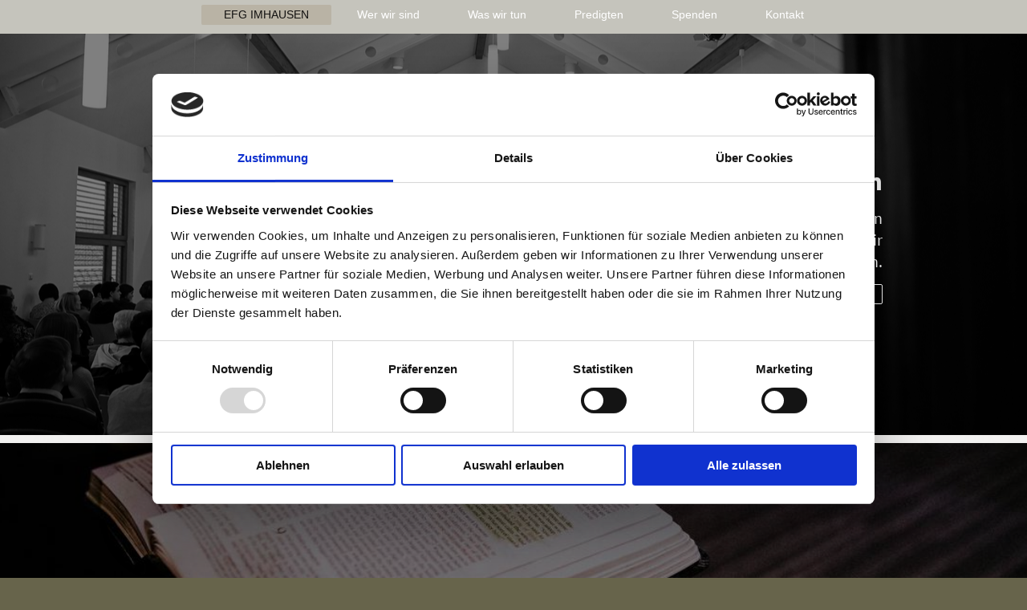

--- FILE ---
content_type: text/html; charset=UTF-8
request_url: https://www.efgimhausen.de/
body_size: 8808
content:
<!DOCTYPE html>
<html lang="de"  ><head prefix="og: http://ogp.me/ns# fb: http://ogp.me/ns/fb# business: http://ogp.me/ns/business#">
    <meta http-equiv="Content-Type" content="text/html; charset=utf-8"/>
    <meta name="generator" content="IONOS MyWebsite"/>
        
    <link rel="dns-prefetch" href="//cdn.website-start.de/"/>
    <link rel="dns-prefetch" href="//120.mod.mywebsite-editor.com"/>
    <link rel="dns-prefetch" href="https://120.sb.mywebsite-editor.com/"/>
    <link rel="shortcut icon" href="//cdn.website-start.de/favicon.ico"/>
        <title>Evangelisch Freikirchliche Gemeinde Imhausen - EFG IMHAUSEN</title>
    <style type="text/css">@media screen and (max-device-width: 1024px) {.diyw a.switchViewWeb {display: inline !important;}}</style>
    <style type="text/css">@media screen and (min-device-width: 1024px) {
            .mediumScreenDisabled { display:block }
            .smallScreenDisabled { display:block }
        }
        @media screen and (max-device-width: 1024px) { .mediumScreenDisabled { display:none } }
        @media screen and (max-device-width: 568px) { .smallScreenDisabled { display:none } }
                @media screen and (min-width: 1024px) {
            .mobilepreview .mediumScreenDisabled { display:block }
            .mobilepreview .smallScreenDisabled { display:block }
        }
        @media screen and (max-width: 1024px) { .mobilepreview .mediumScreenDisabled { display:none } }
        @media screen and (max-width: 568px) { .mobilepreview .smallScreenDisabled { display:none } }</style>
    <meta name="viewport" content="width=device-width, initial-scale=1, maximum-scale=1, minimal-ui"/>

<meta name="format-detection" content="telephone=no"/>
        <meta name="keywords" content="Angebot, Kompetenz, Beratung"/>
            <meta name="description" content="Evangelisch Freikirchliche Gemeinde, Windeck"/>
            <meta name="robots" content="index,follow"/>
        <link href="//cdn.website-start.de/templates/2134/style.css?1763478093678" rel="stylesheet" type="text/css"/>
    <link href="https://www.efgimhausen.de/s/style/theming.css?1745431182" rel="stylesheet" type="text/css"/>
    <link href="//cdn.website-start.de/app/cdn/min/group/web.css?1763478093678" rel="stylesheet" type="text/css"/>
<link href="//cdn.website-start.de/app/cdn/min/moduleserver/css/de_DE/common,shoppingbasket?1763478093678" rel="stylesheet" type="text/css"/>
    <link href="//cdn.website-start.de/app/cdn/min/group/mobilenavigation.css?1763478093678" rel="stylesheet" type="text/css"/>
    <link href="https://120.sb.mywebsite-editor.com/app/logstate2-css.php?site=708237106&amp;t=1768697832" rel="stylesheet" type="text/css"/>

<script type="text/javascript">
    /* <![CDATA[ */
var stagingMode = '';
    /* ]]> */
</script>
<script src="https://120.sb.mywebsite-editor.com/app/logstate-js.php?site=708237106&amp;t=1768697832"></script>

    <link href="//cdn.website-start.de/templates/2134/print.css?1763478093678" rel="stylesheet" media="print" type="text/css"/>
    <script type="text/javascript">
    /* <![CDATA[ */
    var systemurl = 'https://120.sb.mywebsite-editor.com/';
    var webPath = '/';
    var proxyName = '';
    var webServerName = 'www.efgimhausen.de';
    var sslServerUrl = 'https://www.efgimhausen.de';
    var nonSslServerUrl = 'http://www.efgimhausen.de';
    var webserverProtocol = 'http://';
    var nghScriptsUrlPrefix = '//120.mod.mywebsite-editor.com';
    var sessionNamespace = 'DIY_SB';
    var jimdoData = {
        cdnUrl:  '//cdn.website-start.de/',
        messages: {
            lightBox: {
    image : 'Bild',
    of: 'von'
}

        },
        isTrial: 0,
        pageId: 2650    };
    var script_basisID = "708237106";

    diy = window.diy || {};
    diy.web = diy.web || {};

        diy.web.jsBaseUrl = "//cdn.website-start.de/s/build/";

    diy.context = diy.context || {};
    diy.context.type = diy.context.type || 'web';
    /* ]]> */
</script>

<script type="text/javascript" src="//cdn.website-start.de/app/cdn/min/group/web.js?1763478093678" crossorigin="anonymous"></script><script type="text/javascript" src="//cdn.website-start.de/s/build/web.bundle.js?1763478093678" crossorigin="anonymous"></script><script type="text/javascript" src="//cdn.website-start.de/app/cdn/min/group/mobilenavigation.js?1763478093678" crossorigin="anonymous"></script><script src="//cdn.website-start.de/app/cdn/min/moduleserver/js/de_DE/common,shoppingbasket?1763478093678"></script>
<script type="text/javascript" src="https://cdn.website-start.de/proxy/apps/t9uib6/resource/dependencies/"></script><script type="text/javascript">
                    if (typeof require !== 'undefined') {
                        require.config({
                            waitSeconds : 10,
                            baseUrl : 'https://cdn.website-start.de/proxy/apps/t9uib6/js/'
                        });
                    }
                </script><script type="text/javascript">if (window.jQuery) {window.jQuery_1and1 = window.jQuery;}</script>

<script id="Cookiebot" src="https://consent.cookiebot.com/uc.js" data-cbid="fd57be20-0de7-4c55-b790-a7f7a36ea3c0" data-blockingmode="auto" type="text/javascript">
</script>

<script id="CookieDeclaration" src="https://consent.cookiebot.com/fd57be20-0de7-4c55-b790-a7f7a36ea3c0/cd.js" type="text/javascript" async="">
</script>
<script type="text/javascript">if (window.jQuery_1and1) {window.jQuery = window.jQuery_1and1;}</script>
<script type="text/javascript" src="//cdn.website-start.de/app/cdn/min/group/pfcsupport.js?1763478093678" crossorigin="anonymous"></script>    <meta property="og:type" content="business.business"/>
    <meta property="og:url" content="https://www.efgimhausen.de/"/>
    <meta property="og:title" content="Evangelisch Freikirchliche Gemeinde Imhausen - EFG IMHAUSEN"/>
            <meta property="og:description" content="Evangelisch Freikirchliche Gemeinde, Windeck"/>
                <meta property="og:image" content="https://www.efgimhausen.de/s/img/emotionheader.gif"/>
        <meta property="business:contact_data:country_name" content="Deutschland"/>
    <meta property="business:contact_data:street_address" content="Eichholzweg 14"/>
    <meta property="business:contact_data:locality" content="Windeck"/>
    
    <meta property="business:contact_data:email" content="efgimhausen@gmail.com"/>
    <meta property="business:contact_data:postal_code" content="51570"/>
    <meta property="business:contact_data:phone_number" content=" 02292 5629"/>
    
    
<link href="//cdn.website-start.de/sections/_res/public/common.css" rel="stylesheet" type="text/css"/><link href="//cdn.website-start.de/sections/promotions-1/public/style.css" rel="stylesheet" type="text/css"/><link href="//cdn.website-start.de/sections/highlights-1/public/style.css" rel="stylesheet" type="text/css"/><link href="https://cdn.website-start.de/proxy/apps/otea5i/s/diy/basic/public/css/basic.css?rev-1572433100=" rel="stylesheet" type="text/css"/><link href="https://cdn.website-start.de/proxy/apps/otea5i/s/webServices/soundCloudPlayer/public/css/web.css?rev-1572433100=" rel="stylesheet" type="text/css"/><link href="//cdn.website-start.de/sections/articles-4/public/style.css" rel="stylesheet" type="text/css"/><link href="//cdn.website-start.de/sections/grids-4/public/style.css" rel="stylesheet" type="text/css"/></head>


<body class="body diyBgActive  startpage cc-pagemode-default diyfeNoSidebar diy-layout-fullWidth diy-market-de_DE" data-pageid="2650" id="page-2650">
    
    <div class="diyw">
        <div class="diyweb">
<div class="diywebGutter">
<div class="diywebHeader diyfeCA diyfeCA2">

<div class="diywebHeader-item diywebMobileNavigation">

<nav id="diyfeMobileNav" class="diyfeCA diyfeCA2" role="navigation">
    <a title="Navigation aufklappen/zuklappen">Navigation aufklappen/zuklappen</a>
    <ul class="mainNav1"><li class="current hasSubNavigation"><a data-page-id="2650" href="https://www.efgimhausen.de/" class="current level_1"><span>EFG IMHAUSEN</span></a></li><li class=" hasSubNavigation"><a data-page-id="2651" href="https://www.efgimhausen.de/wer-wir-sind/" class=" level_1"><span>Wer wir sind</span></a><span class="diyfeDropDownSubOpener">&nbsp;</span><div class="diyfeDropDownSubList diyfeCA diyfeCA3"><ul class="mainNav2"><li class=" hasSubNavigation"><a data-page-id="3225" href="https://www.efgimhausen.de/wer-wir-sind/unsere-geschichte/" class=" level_2"><span>Unsere Geschichte</span></a></li><li class=" hasSubNavigation"><a data-page-id="2680" href="https://www.efgimhausen.de/wer-wir-sind/unser-glaube/" class=" level_2"><span>Unser Glaube</span></a></li><li class=" hasSubNavigation"><a data-page-id="2681" href="https://www.efgimhausen.de/wer-wir-sind/unsere-gemeindeleitung/" class=" level_2"><span>Unsere Gemeindeleitung</span></a></li><li class=" hasSubNavigation"><a data-page-id="2682" href="https://www.efgimhausen.de/wer-wir-sind/unser-pastor/" class=" level_2"><span>Unser Pastor</span></a><div class="diyfeDropDownSubList diyfeCA diyfeCA3"><ul class="mainNav3"></ul></div></li></ul></div></li><li class=" hasSubNavigation"><a data-page-id="2652" href="https://www.efgimhausen.de/was-wir-tun/" class=" level_1"><span>Was wir tun</span></a><span class="diyfeDropDownSubOpener">&nbsp;</span><div class="diyfeDropDownSubList diyfeCA diyfeCA3"><ul class="mainNav2"><li class=" hasSubNavigation"><a data-page-id="2694" href="https://www.efgimhausen.de/was-wir-tun/gottesdienst/" class=" level_2"><span>Gottesdienst</span></a></li><li class=" hasSubNavigation"><a data-page-id="2696" href="https://www.efgimhausen.de/was-wir-tun/kids/" class=" level_2"><span>Kids</span></a></li><li class=" hasSubNavigation"><a data-page-id="2697" href="https://www.efgimhausen.de/was-wir-tun/jugend/" class=" level_2"><span>Jugend</span></a></li><li class=" hasSubNavigation"><a data-page-id="2702" href="https://www.efgimhausen.de/was-wir-tun/kleingruppen/" class=" level_2"><span>Kleingruppen</span></a></li><li class=" hasSubNavigation"><a data-page-id="34207" href="https://www.efgimhausen.de/was-wir-tun/seelsorge/" class=" level_2"><span>Seelsorge</span></a></li><li class=" hasSubNavigation"><a data-page-id="34252" href="https://www.efgimhausen.de/was-wir-tun/seniorentreff/" class=" level_2"><span>Seniorentreff</span></a></li></ul></div></li><li class=" hasSubNavigation"><a data-page-id="116883" href="https://www.efgimhausen.de/predigten/" class=" level_1"><span>Predigten</span></a><div class="diyfeDropDownSubList diyfeCA diyfeCA3"><ul class="mainNav2"></ul></div></li><li class=" hasSubNavigation"><a data-page-id="327793" href="https://www.efgimhausen.de/spenden/" class=" level_1"><span>Spenden</span></a></li><li class=" hasSubNavigation"><a data-page-id="4290" href="https://www.efgimhausen.de/kontakt/" class=" level_1"><span>Kontakt</span></a><span class="diyfeDropDownSubOpener">&nbsp;</span><div class="diyfeDropDownSubList diyfeCA diyfeCA3"><ul class="mainNav2"><li class=" hasSubNavigation"><a data-page-id="4327" href="https://www.efgimhausen.de/kontakt/impressum-datenschutz/" class=" level_2"><span>Impressum &amp; Datenschutz</span></a></li></ul></div></li></ul></nav>
</div>
<div class="diywebHeader-item diywebLogoArea">

    <style type="text/css" media="all">
        /* <![CDATA[ */
                .diyw #website-logo {
            text-align: center !important;
                    }
        
                /* ]]> */
    </style>

    <div id="website-logo">
    
            </div>


</div>

<div class="diywebHeader-item diywebDesktopNavigation">
<div class="diywebMainNavigation">
<div class="webnavigation"><ul id="mainNav1" class="mainNav1"><li class="navTopItemGroup_1"><a data-page-id="2650" href="https://www.efgimhausen.de/" class="current level_1"><span>EFG IMHAUSEN</span></a></li><li class="navTopItemGroup_2"><a data-page-id="2651" href="https://www.efgimhausen.de/wer-wir-sind/" class="level_1"><span>Wer wir sind</span></a></li><li class="navTopItemGroup_3"><a data-page-id="2652" href="https://www.efgimhausen.de/was-wir-tun/" class="level_1"><span>Was wir tun</span></a></li><li class="navTopItemGroup_4"><a data-page-id="116883" href="https://www.efgimhausen.de/predigten/" class="level_1"><span>Predigten</span></a></li><li class="navTopItemGroup_5"><a data-page-id="327793" href="https://www.efgimhausen.de/spenden/" class="level_1"><span>Spenden</span></a></li><li class="navTopItemGroup_6"><a data-page-id="4290" href="https://www.efgimhausen.de/kontakt/" class="level_1"><span>Kontakt</span></a></li></ul></div>
<div class="webnavigation"></div>
<div class="webnavigation"></div>
</div>
</div>
</div>
</div>

<div class="diywebContent">
<div class="diywebGutter">
<div class="diywebMain">
<div class="diyfeCA diyfeCA1">

        <div id="content_area">
        	<div id="content_start"></div>
        	
        
        <div id="matrix_6132" class="sortable-matrix" data-matrixId="6132"><div class="n module-type-section section-base-promotions-1 section-layout-promotion-right section-layout-cls-promotion section-layout-cls-right section-fullwidth-yes ">         <div id="s500a641189b5cb16377fdbeb0590cbc5" class="section-wrapper section-has-background section-has-background-image section-has-no-loop-background section-cls-image-hidden section-cls-with-free-image section-cls-v-spaced section-cls-outline ">
                    <div class="section-bg-element-container" id="section_bg_element_11527805">
            <div class="section-bg-element-inner " style=" background-image: url(https://www.efgimhausen.de/s/cc_images/cache_14282708.JPG?t=1678038216); "></div>
                                    <div class="section-bg-shade" style="background-color: rgba(0,0,0,0.5);"></div>
        </div>
        
            <div class="section-content section-bg-white-contrast diyfeLiveArea">
                <div class="section-group section-group-content-wrapper-align ">
            <div class="section-group section-group-content-wrapper ">
            <div class="section-group section-group-content ">
            <div class="section-group section-group-text ">
            <div class="n module-type-header module-alias-sectionTitle "> <h1><span class="diyfeDecoration">Hallo und herzlich willkommen</span></h1> </div><div class="n module-type-text module-alias-sectionDescription "> <p><span style="font-size:20px">Schön, dass wir Sie hier auf der Internetseite der Evangelisch-Freikirchlichen Gemeinde in Windeck-Imhausen begrüßen dürfen. Wir sind eine evangelische Freikirche auf
biblischer Grundlage. Gemeinsam möchten wir Kirche für Menschen dynamisch, lebensnah und zeitgemäß gestalten.</span></p> </div><div class="n module-type-button module-alias-sectionButton section-cls-button-variant-1"> <div class="module-button-container">
    <a href="https://www.efgimhausen.de/wer-wir-sind/" class="diyfeLinkAsButton">Mehr erfahren</a></div>
 </div>
        </div>
        </div>
        </div>
        </div>
            </div>
        </div> </div><div class="n module-type-spacer diyfeLiveArea "> <div class="the-spacer id11601861" style="height: 10px;">
</div>
 </div><div class="n module-type-section section-base-promotions-1 section-layout-promotion-center section-layout-cls-promotion section-layout-cls-center section-fullwidth-yes ">         <div id="sb316a8729fc6fcd6aed0d480deb2c429" class="section-wrapper section-has-background section-has-background-image section-has-no-loop-background section-cls-image-hidden section-cls-with-free-image section-cls-v-spaced section-cls-outline ">
                    <div class="section-bg-element-container section-bg-has-parallax" id="section_bg_element_11186828">
            <div class="section-bg-element-inner " style=" background-image: url(https://www.efgimhausen.de/s/cc_images/cache_13649240.jpg?t=1634813702); "></div>
                                    <div class="section-bg-shade" style="background-color: rgba(0,0,0,0.45);"></div>
        </div>
                    <script type="text/javascript">
                jQuery(function() {
                    diy.module.section.initWeb(11186828);
                });
            </script>
            <div class="section-content section-bg-white-contrast diyfeLiveArea">
                <div class="section-group section-group-content-wrapper-align ">
            <div class="section-group section-group-content-wrapper ">
            <div class="section-group section-group-content ">
            <div class="section-group section-group-text ">
            <div class="n module-type-header module-alias-sectionTitle "> <h1><span class="diyfeDecoration">Gottesdienst</span></h1> </div><div class="n module-type-header module-alias-sectionSubTitle "> <h2><span class="diyfeDecoration">Jeden Sonntag um 10:00 Uhr</span></h2> </div>
        </div>
        </div>
        </div>
        </div>
            </div>
        </div> </div><div class="n module-type-spacer diyfeLiveArea "> <div class="the-spacer id11968583" style="height: 11px;">
</div>
 </div><div class="n module-type-section section-base-highlights-1 section-layout-columns section-layout-cls-has-columns section-layout-cls-columns section-fullwidth-yes section-style-preset-3 ">         <div id="s4fa85ec50a24eb5668592993ecdf59d6" class="section-wrapper section-has-background section-has-background-color section-has-loop-background section-cls-v-spaced section-cls-adjust-for-loop-shadow diyfeArea diyfeColor4">
                    <div class="section-bg-element-container section-bg-has-parallax" id="section_bg_element_10962783">
            <div class="section-bg-element-inner diyfeArea diyfeColor4"></div>
            
        </div>
                    <script type="text/javascript">
                jQuery(function() {
                    diy.module.section.initWeb(10962783);
                });
            </script>
            <div class="section-content section-bg-no-contrast diyfeLiveArea">
                <div class="section-group section-group-sectionHeader h1-align">
            <div class="n module-type-header module-alias-sectionTitle "> <h1><span class="diyfeDecoration">Unsere kommenden Gottesdienste</span></h1> </div>
        </div><div class="n module-type-sectionContainer module-alias-content section-has-no-background">             <div class="section-wrapper ">
                        <div class="section-bg-element-container" id="section_bg_element_10962786">
            <div class="section-bg-element-inner "></div>
            
        </div>
        
                <div class="section-content section-bg-no-contrast">
                    <div class="section-extras-element"></div>
                    <div class="section-group section-group-loopContainer section-cls-card section-cls-display-columns loop-same-size section-cls-b-3 section-cls-c-3 section-cls-even-distribution">
            <div class="n module-type-sectionContainer module-alias-loop loop-same-size section-row-1 section-pos-n1 section-no-1 section-rc3 section-pos-odd section-pos-first section-lb3 section-has-background section-has-background-color section-cls-card section-cls-display-columns">             <div class="section-wrapper ">
                        <div class="section-bg-element-container" id="section_bg_element_10962787">
            <div class="section-bg-element-inner " style=" background-color: rgba(255,255,255,1);"></div>
            
        </div>
        
                <div class="section-content section-bg-black-contrast">
                    <div class="section-extras-element"></div>
                    <div class="section-group section-group-c2 section-cls-display-rows">
            <div class="n module-type-header module-alias-loopTitle "> <h2><span class="diyfeDecoration">Gottesdienst, 11. Januar um 10 Uhr</span></h2> </div><div class="n module-type-text module-alias-loopSubTitle section-cls-big-text"> <p>Predigt: Wilfried Schulte</p> </div><div class="n module-type-text module-alias-loopDescription section-cls-normal-text"> <p>           </p> </div>
        </div>
                </div>
            </div> </div><div class="n module-type-sectionContainer module-alias-loop loop-same-size section-row-1 section-pos-n2 section-no-2 section-rc3 section-pos-even section-lb3 section-has-background section-has-background-color section-cls-card section-cls-display-columns">             <div class="section-wrapper ">
                        <div class="section-bg-element-container" id="section_bg_element_10962793">
            <div class="section-bg-element-inner " style=" background-color: rgba(255,255,255,1);"></div>
            
        </div>
        
                <div class="section-content section-bg-black-contrast">
                    <div class="section-extras-element"></div>
                    <div class="section-group section-group-c2 section-cls-display-rows">
            <div class="n module-type-header module-alias-loopTitle "> <h2><span class="diyfeDecoration">Gottesdienst, 18. Januar heute in der Ev. Kirche in Rosbach</span></h2> </div><div class="n module-type-text module-alias-loopSubTitle section-cls-big-text"> <p>Abschlussgottesdienst der Allianzgebetswoche </p>
<p>(mehr Informationen dazu findest du weiter unten)</p> </div><div class="n module-type-text module-alias-loopDescription section-cls-normal-text"> <p>  </p>
<p> </p> </div>
        </div>
                </div>
            </div> </div><div class="n module-type-sectionContainer module-alias-loop loop-same-size section-row-1 section-pos-n3 section-no-3 section-rc3 section-pos-odd section-pos-m3 section-pos-last section-lb3 section-has-background section-has-background-color section-cls-card section-cls-display-columns">             <div class="section-wrapper ">
                        <div class="section-bg-element-container" id="section_bg_element_10962799">
            <div class="section-bg-element-inner " style=" background-color: rgba(255,255,255,1);"></div>
            
        </div>
        
                <div class="section-content section-bg-black-contrast">
                    <div class="section-extras-element"></div>
                    <div class="section-group section-group-c2 section-cls-display-rows">
            <div class="n module-type-header module-alias-loopTitle "> <h2><span class="diyfeDecoration">Gottesdienst, 25. Januar um 10 Uhr</span></h2> </div><div class="n module-type-text module-alias-loopSubTitle section-cls-big-text"> <p>Predigt: Hans-Georg Wünch</p> </div><div class="n module-type-text module-alias-loopDescription section-cls-normal-text"> <p>          </p> </div>
        </div>
                </div>
            </div> </div>
        </div>
                </div>
            </div> </div>
            </div>
        </div> </div><div class="n module-type-spacer diyfeLiveArea "> <div class="the-spacer id12132335" style="height: 27px;">
</div>
 </div><div class="n module-type-spacer diyfeLiveArea "> <div class="the-spacer id12110583" style="height: 10px;">
</div>
 </div><div class="n module-type-spacer diyfeLiveArea "> <div class="the-spacer id11948608" style="height: 10px;">
</div>
 </div><div class="n module-type-header diyfeLiveArea "> <h1><span class="diyfeDecoration">Wertvoller Content für dich</span></h1> </div><div class="n module-type-header diyfeLiveArea "> <h2><span class="diyfeDecoration">Hier kannst du dir die Predigten unserer Gottesdienste anhören. </span></h2> </div><div class="n module-type-webcomponent-soundCloudPlayer diyfeLiveArea "> <div id="webcomponent_af57b7a1-2357-404a-b2ab-b0ef682e3aeb_web" class="diysdk_webServices_soundCloudPlayer web_view webcomponent diyApp">
    <div class="alignment" style="width:100%;">
        <iframe width="100%" height="450" scrolling="no" frameborder="no" src="https://w.soundcloud.com/player/?url=https%3A%2F%2Fapi.soundcloud.com%2Fusers%2F245168364&amp;show_artwork=true&amp;auto_play=false&amp;color=0066cc">
        </iframe>
    </div>
</div><script type="text/javascript">/* <![CDATA[ */
var data = {"instance":{"data":{"renderOptions":{"width":"609","height":null,"upgradeable":"0","packagetransition":"none"}},"name":"soundCloudPlayer","localizedName":"Sound Cloud","id":"af57b7a1-2357-404a-b2ab-b0ef682e3aeb","view":"web","app":{"version":"1.0","name":"webServices","id":"66160D13-041C-4040-9ADB-9A950A07878B"},"isSitebuilder":false,"environmentConfig":{"isSitebuilder":false,"staticUrlPrefix":"https:\/\/cdn.website-start.de\/proxy\/apps\/otea5i"}},"resources":{"css":["https:\/\/cdn.website-start.de\/proxy\/apps\/otea5i\/s\/diy\/basic\/public\/css\/basic.css?rev-1572433100=","https:\/\/cdn.website-start.de\/proxy\/apps\/otea5i\/s\/webServices\/soundCloudPlayer\/public\/css\/web.css?rev-1572433100="],"js":["order!https:\/\/cdn.website-start.de\/proxy\/apps\/otea5i\/s\/webServices\/soundCloudPlayer\/public\/js\/soundCloudPlayer.js?rev-1572433100=","order!https:\/\/cdn.website-start.de\/proxy\/apps\/otea5i\/api\/app\/webServices\/translation\/de_DE?rev-1572433100="]},"embeddedComponents":[]};
var baseSaveUrl = '/proxy/apps/';
var instanceCreator = new diysdk.webcomponentIntegrator();
instanceCreator.create(data, baseSaveUrl);
/* ]]> */</script> </div><div class="n module-type-spacer diyfeLiveArea "> <div class="the-spacer id12080818" style="height: 16px;">
</div>
 </div><div class="n module-type-spacer diyfeLiveArea "> <div class="the-spacer id12137684" style="height: 31px;">
</div>
 </div><div class="n module-type-header diyfeLiveArea "> <h1><span class="diyfeDecoration">Herzliche Einladung zur Allianzgebetswoche 2026 in Windeck</span></h1> </div><div class="n module-type-imageSubtitle diyfeLiveArea "> <div class="clearover imageSubtitle imageFitWidth" id="imageSubtitle-12137680">
    <div class="align-container align-left" style="max-width: 920px">
        <a class="imagewrapper" href="https://www.efgimhausen.de/s/cc_images/teaserbox_15356171.jpg?t=1767635092" rel="lightbox[12137680]">
            <img id="image_15356171" src="https://www.efgimhausen.de/s/cc_images/cache_15356171.jpg?t=1767635092" alt="" style="max-width: 920px; height:auto"/>
        </a>

        
    </div>

</div>

<script type="text/javascript">
//<![CDATA[
jQuery(function($) {
    var $target = $('#imageSubtitle-12137680');

    if ($.fn.swipebox && Modernizr.touch) {
        $target
            .find('a[rel*="lightbox"]')
            .addClass('swipebox')
            .swipebox();
    } else {
        $target.tinyLightbox({
            item: 'a[rel*="lightbox"]',
            cycle: false,
            hideNavigation: true
        });
    }
});
//]]>
</script>
 </div><div class="n module-type-text diyfeLiveArea "> <p> </p>
<h1 style="text-align:start;box-sizing:border-box;margin-bottom:0.5rem;font-weight:300;line-height:1.6em;color:rgb(85, 85, 85);font-size:30px;font-family:Open Sans Regular, Arial, Helvetica, sans-serif;">GOTT
ist treu</h1>
<p style="box-sizing:border-box;margin-bottom:1rem;color:rgb(85, 85, 85);font-family:Open Sans Regular, Arial, Helvetica, sans-serif;">Herzliche Einladung zu folgenden Veranstaltungen im Rahmen der
180. Allianzgebetswoche:</p>
<ul>
<li style="box-sizing:border-box;padding:2px 0px;">Sonntag, 11.01.2026 18:00 Uhr: <strong style="box-sizing:border-box;">Eröffnungsgottesdienst</strong>, Auferstehungskirche Öttershagen.
Predigt: Günter Klein</li>
<li style="box-sizing:border-box;padding:2px 0px;">Montag, 12.01.2026 20:00 Uhr: Johanneskirche Dattenfeld. Predigt: ECG</li>
<li style="box-sizing:border-box;padding:2px 0px;">Dienstag, 13.01.2026 20:00 Uhr: EFG Imhausen, Eichholzweg 14. Predigt: Oliver Cremer</li>
<li style="box-sizing:border-box;padding:2px 0px;">Mittwoch, 14.01.2026 20:00 Uhr: Ev. Gemeindehaus Leuscheid, Moesstr. 6. Predigt: Christian Holfeld</li>
<li style="box-sizing:border-box;padding:2px 0px;">Donnerstag, 15.01.2026 20:00 Uhr: ECG Rosbach, Obernauer Str. 17c. Predigt: Carola Holfeld</li>
<li style="box-sizing:border-box;padding:2px 0px;">Freitag, 16.01.2026 20:00 Uhr: Ev. Gemeindehaus Rosbach. Predigt: ECG</li>
<li style="box-sizing:border-box;padding:2px 0px;">Sonntag, 18.01.2026 10:00 Uhr: <strong style="box-sizing:border-box;">Abschlussgottesdienst</strong>, Salvatorkirche Rosbach, mit Abendmahl.
Predigt: Dorle Böttcher</li>
</ul>
<p style="box-sizing:border-box;margin-bottom:1rem;color:rgb(85, 85, 85);font-family:Open Sans Regular, Arial, Helvetica, sans-serif;">Weitere Informationen zur 180. Gebetswoche der Evangelischen
Allianz finden Sie unter <a href="https://www.allianzgebetswoche.de/2026/" rel="noopener" style="box-sizing:border-box;color:rgb(0, 113, 161);transition:color 400ms, background-color 400ms;text-decoration:none !important;" target="_blank">https://www.allianzgebetswoche.de/2026/</a>.</p> </div><div class="n module-type-spacer diyfeLiveArea "> <div class="the-spacer id12137685" style="height: 30px;">
</div>
 </div><div class="n module-type-section section-base-articles-4 section-layout-article-center section-layout-cls-center section-layout-cls-rows section-layout-cls-article section-fullwidth-yes ">         <div id="s9032ed5266ecf5f57aace5cb5c517aef" class="section-wrapper section-has-background section-has-background-image section-has-no-loop-background section-cls-image-hidden section-cls-with-free-image section-cls-v-spaced section-cls-adjust-for-image-shadow section-cls-outline ">
                    <div class="section-bg-element-container" id="section_bg_element_11410617">
            <div class="section-bg-element-inner " style=" background-image: url(https://www.efgimhausen.de/s/cc_images/cache_14113504.jpg?t=1661970169); "></div>
                                    <div class="section-bg-shade" style="background-color: rgba(0,0,0,0.45);"></div>
        </div>
        
            <div class="section-content section-bg-white-contrast diyfeLiveArea">
                <div class="section-group section-group-content ">
            <div class="section-group section-group-text ">
            <div class="n module-type-header module-alias-sectionTitle "> <h1><span class="diyfeDecoration">TIM- Teens Imhausen</span></h1> </div><div class="n module-type-header module-alias-sectionSubTitle "> <h2><span class="diyfeDecoration">Immer mittwochs von halb 6 bis halb 8</span></h2> </div><div class="n module-type-text module-alias-sectionDescription "> <p>Meet a friend, deepTalks, Spaß, Essen, Glauben entdecken, tiefer eintauchen in Gottes Wort, Action und gute Laune : Das kannst du alles erleben. Immer mittwochs von 17.30 Uhr bis 19.30 Uhr in
unserem Gemeindezentrum für alle  zwischen 13 und 16 Jahren.<br/>
Schau einfach vorbei, wir freuen uns auf dich!</p> </div>
        </div>
        </div>
            </div>
        </div> </div><div class="n module-type-spacer diyfeLiveArea "> <div class="the-spacer id11421571" style="height: 10px;">
</div>
 </div><div class="n module-type-section section-base-grids-4 section-layout-columns section-layout-cls-has-columns section-layout-cls-columns section-fullwidth-yes ">         <div id="sd905a34487ca2194b161769196e3708a" class="section-wrapper section-has-background section-has-background-color section-has-loop-background section-cls-v-spaced section-cls-adjust-for-loop-shadow diyfeArea diyfeColor4">
                    <div class="section-bg-element-container" id="section_bg_element_6122054">
            <div class="section-bg-element-inner diyfeArea diyfeColor4"></div>
            
        </div>
        
            <div class="section-content section-bg-no-contrast diyfeLiveArea">
                <div class="n module-type-sectionContainer module-alias-content section-has-no-background">             <div class="section-wrapper ">
                        <div class="section-bg-element-container" id="section_bg_element_6122057">
            <div class="section-bg-element-inner "></div>
            
        </div>
        
                <div class="section-content section-bg-no-contrast">
                    <div class="section-extras-element"></div>
                    <div class="section-group section-group-loopContainer section-cls-display-columns section-cls-card loop-same-size section-cls-b-3 section-cls-c-3 section-cls-even-distribution">
            <div class="n module-type-sectionContainer module-alias-loop loop-same-size section-row-1 section-pos-n1 section-no-1 section-rc3 section-pos-odd section-pos-first section-lb3 section-has-background section-has-background-image section-cls-display-columns section-cls-card">             <div class="section-wrapper ">
                        <div class="section-bg-element-container" id="section_bg_element_6122058">
            <div class="section-bg-element-inner " style=" background-image: url(https://www.efgimhausen.de/s/cc_images/cache_5639298.png?t=1581801525); "></div>
                                    <div class="section-bg-shade" style="background-color: rgba(0,0,0,0.45);"></div>
        </div>
        
                <div class="section-content section-bg-white-contrast">
                    <div class="section-extras-element"></div>
                    <div class="section-group section-group-c2 section-cls-display-rows">
            <div class="section-group section-group-loopButtonWrapper ">
            <div class="n module-type-button module-alias-loopButton section-cls-button-variant-1"> <div class="module-button-container">
    <a href="https://www.efgimhausen.de/wer-wir-sind/" class="diyfeLinkAsButton">Neu hier</a></div>
 </div>
        </div>
        </div>
                </div>
            </div> </div><div class="n module-type-sectionContainer module-alias-loop loop-same-size section-row-1 section-pos-n2 section-no-2 section-rc3 section-pos-even section-lb3 section-has-background section-has-background-image section-cls-display-columns section-cls-card">             <div class="section-wrapper ">
                        <div class="section-bg-element-container" id="section_bg_element_6122061">
            <div class="section-bg-element-inner " style=" background-image: url(https://www.efgimhausen.de/s/cc_images/cache_5639299.JPG?t=1479986602); "></div>
                                    <div class="section-bg-shade" style="background-color: rgba(0,0,0,0.45);"></div>
        </div>
        
                <div class="section-content section-bg-white-contrast">
                    <div class="section-extras-element"></div>
                    <div class="section-group section-group-c2 section-cls-display-rows">
            <div class="section-group section-group-loopButtonWrapper ">
            <div class="n module-type-button module-alias-loopButton section-cls-button-variant-1"> <div class="module-button-container">
    <a href="https://www.efgimhausen.de/predigten/" class="diyfeLinkAsButton">Unsere Predigten</a></div>
 </div>
        </div>
        </div>
                </div>
            </div> </div><div class="n module-type-sectionContainer module-alias-loop loop-same-size section-row-1 section-pos-n3 section-no-3 section-rc3 section-pos-odd section-pos-m3 section-pos-last section-lb3 section-has-background section-has-background-image section-cls-display-columns section-cls-card">             <div class="section-wrapper ">
                        <div class="section-bg-element-container" id="section_bg_element_6122073">
            <div class="section-bg-element-inner " style=" background-image: url(https://www.efgimhausen.de/s/cc_images/cache_5639303.jpg?t=1516274968); "></div>
                                    <div class="section-bg-shade" style="background-color: rgba(0,0,0,0.45);"></div>
        </div>
        
                <div class="section-content section-bg-white-contrast">
                    <div class="section-extras-element"></div>
                    <div class="section-group section-group-c2 section-cls-display-rows">
            <div class="section-group section-group-loopButtonWrapper ">
            <div class="n module-type-button module-alias-loopButton section-cls-button-variant-1"> <div class="module-button-container">
    <a href="https://www.efgimhausen.de/wer-wir-sind/unser-glaube/" class="diyfeLinkAsButton">Unser Glaube</a></div>
 </div>
        </div>
        </div>
                </div>
            </div> </div>
        </div>
                </div>
            </div> </div>
            </div>
        </div> </div><div class="n module-type-spacer diyfeLiveArea "> <div class="the-spacer id9647395" style="height: 10px;">
</div>
 </div><div class="n module-type-section section-base-promotions-1 section-layout-promotion-center section-layout-cls-promotion section-layout-cls-center section-fullwidth-yes ">         <div id="sb3d85f430374374b5919845f2bdcaa79" class="section-wrapper section-has-background section-has-background-image section-has-no-loop-background section-cls-image-hidden section-cls-with-free-image section-cls-v-spaced section-cls-outline ">
                    <div class="section-bg-element-container section-bg-has-parallax" id="section_bg_element_7310633">
            <div class="section-bg-element-inner " style=" background-image: url(https://www.efgimhausen.de/s/cc_images/cache_7299563.jpeg?t=1516610159); "></div>
                                    <div class="section-bg-shade" style="background-color: rgba(0,0,0,0.1);"></div>
        </div>
                    <script type="text/javascript">
                jQuery(function() {
                    diy.module.section.initWeb(7310633);
                });
            </script>
            <div class="section-content section-bg-white-contrast diyfeLiveArea">
                <div class="section-group section-group-content-wrapper-align ">
            <div class="section-group section-group-content-wrapper ">
            <div class="section-group section-group-content ">
            <div class="section-group section-group-text ">
            <div class="n module-type-header module-alias-sectionTitle "> <h1><span class="diyfeDecoration">NACHGEDACHT</span></h1> </div><div class="n module-type-header module-alias-sectionSubTitle "> <h2><span class="diyfeDecoration">"Es ist befreiend, sich darüber klar zu werden, dass Gott in jedem Augenblick genau weiß, wo wir sind."</span></h2> </div><div class="n module-type-text module-alias-sectionDescription "> <p>Tim Keller (1950 - 2023), ehemaliger Pfarrer Redeemer Church New York City</p> </div>
        </div>
        </div>
        </div>
        </div>
            </div>
        </div> </div><div class="n module-type-spacer diyfeLiveArea "> <div class="the-spacer id11948616" style="height: 10px;">
</div>
 </div><div class="n module-type-section section-base-grids-4 section-layout-columns-no-h-spacing section-layout-cls-has-columns section-layout-cls-no-h-spacing section-layout-cls-columns section-fullwidth-yes ">         <div id="s5f8f0cffa3101b0170530b11091829b4" class="section-wrapper section-has-background section-has-background-color section-has-loop-background section-cls-v-spaced section-cls-adjust-for-loop-shadow diyfeArea diyfeColor4">
                    <div class="section-bg-element-container" id="section_bg_element_6121799">
            <div class="section-bg-element-inner diyfeArea diyfeColor4"></div>
            
        </div>
        
            <div class="section-content section-bg-no-contrast diyfeLiveArea">
                <div class="n module-type-sectionContainer module-alias-content section-has-no-background">             <div class="section-wrapper ">
                        <div class="section-bg-element-container" id="section_bg_element_6121803">
            <div class="section-bg-element-inner "></div>
            
        </div>
        
                <div class="section-content section-bg-no-contrast">
                    <div class="section-extras-element"></div>
                    <div class="section-group section-group-loopContainer section-cls-card-direct section-cls-display-columns loop-same-size section-cls-b-2 section-cls-c-2">
            <div class="n module-type-sectionContainer module-alias-loop loop-same-size section-row-1 section-pos-n1 section-no-1 section-rc2 section-pos-odd section-pos-first section-lb2 section-has-background section-has-background-image section-cls-card-direct section-cls-display-columns">             <div class="section-wrapper ">
                        <div class="section-bg-element-container" id="section_bg_element_6121804">
            <div class="section-bg-element-inner " style=" background-image: url(https://www.efgimhausen.de/s/cc_images/cache_5639030.jpg?t=1639151946); "></div>
                                    <div class="section-bg-shade" style="background-color: rgba(0,0,0,0.2);"></div>
        </div>
        
                <div class="section-content section-bg-white-contrast">
                    <div class="section-extras-element"></div>
                    <div class="section-group section-group-c2 section-cls-display-rows">
            <div class="section-group section-group-loopButtonWrapper ">
            <div class="n module-type-button module-alias-loopButton section-cls-button-variant-1"> <div class="module-button-container">
    <a href="https://www.efgimhausen.de/was-wir-tun/kids/" class="diyfeLinkAsButton">Kids</a></div>
 </div>
        </div>
        </div>
                </div>
            </div> </div><div class="n module-type-sectionContainer module-alias-loop loop-same-size section-row-1 section-pos-n2 section-no-2 section-rc2 section-pos-even section-pos-last section-lb2 section-has-background section-has-background-image section-cls-card-direct section-cls-display-columns">             <div class="section-wrapper ">
                        <div class="section-bg-element-container" id="section_bg_element_6121807">
            <div class="section-bg-element-inner " style=" background-image: url(https://www.efgimhausen.de/s/cc_images/cache_7339008.jpg?t=1581779524); "></div>
                                    <div class="section-bg-shade" style="background-color: rgba(0,0,0,0.2);"></div>
        </div>
        
                <div class="section-content section-bg-white-contrast">
                    <div class="section-extras-element"></div>
                    <div class="section-group section-group-c2 section-cls-display-rows">
            <div class="section-group section-group-loopButtonWrapper ">
            <div class="n module-type-button module-alias-loopButton section-cls-button-variant-1"> <div class="module-button-container">
    <a href="https://www.efgimhausen.de/was-wir-tun/jugend/" class="diyfeLinkAsButton">Jugend</a></div>
 </div>
        </div>
        </div>
                </div>
            </div> </div>
        </div>        <div class="section-group section-group-loopContainer section-cls-card-direct section-cls-display-columns loop-same-size section-cls-b-2 section-cls-c-2">
            <div class="n module-type-sectionContainer module-alias-loop loop-same-size section-row-2 section-pos-n1 section-no-3 section-rc2 section-pos-odd section-pos-first section-lb2 section-has-background section-has-background-image section-cls-card-direct section-cls-display-columns">             <div class="section-wrapper ">
                        <div class="section-bg-element-container" id="section_bg_element_6121819">
            <div class="section-bg-element-inner " style=" background-image: url(https://www.efgimhausen.de/s/cc_images/cache_5639098.JPG?t=1479986168); "></div>
                                    <div class="section-bg-shade" style="background-color: rgba(0,0,0,0.2);"></div>
        </div>
        
                <div class="section-content section-bg-white-contrast">
                    <div class="section-extras-element"></div>
                    <div class="section-group section-group-c2 section-cls-display-rows">
            <div class="section-group section-group-loopButtonWrapper ">
            <div class="n module-type-button module-alias-loopButton section-cls-button-variant-1"> <div class="module-button-container">
    <a href="https://www.efgimhausen.de/was-wir-tun/kleingruppen/" class="diyfeLinkAsButton">Kleingruppen</a></div>
 </div>
        </div>
        </div>
                </div>
            </div> </div><div class="n module-type-sectionContainer module-alias-loop loop-same-size section-row-2 section-pos-n2 section-no-4 section-rc2 section-pos-even section-pos-last section-lb2 section-has-background section-has-background-image section-cls-card-direct section-cls-display-columns">             <div class="section-wrapper ">
                        <div class="section-bg-element-container" id="section_bg_element_6121830">
            <div class="section-bg-element-inner " style=" background-image: url(https://www.efgimhausen.de/s/cc_images/cache_5639239.jpg?t=1479986190); "></div>
                                    <div class="section-bg-shade" style="background-color: rgba(0,0,0,0.2);"></div>
        </div>
        
                <div class="section-content section-bg-white-contrast">
                    <div class="section-extras-element"></div>
                    <div class="section-group section-group-c2 section-cls-display-rows">
            <div class="section-group section-group-loopButtonWrapper ">
            <div class="n module-type-button module-alias-loopButton section-cls-button-variant-1"> <div class="module-button-container">
    <a href="https://www.efgimhausen.de/was-wir-tun/seniorentreff/" class="diyfeLinkAsButton">Seniorentreff</a></div>
 </div>
        </div>
        </div>
                </div>
            </div> </div>
        </div>        <div class="section-group section-group-loopContainer section-cls-card-direct section-cls-display-columns loop-same-size section-cls-b-2 section-cls-c-1">
            <div class="n module-type-sectionContainer module-alias-loop loop-same-size section-row-3 section-pos-n1 section-no-5 section-rc1 section-pos-odd section-pos-first section-pos-last section-lb2 section-has-background section-has-background-image section-cls-card-direct section-cls-display-columns">             <div class="section-wrapper ">
                        <div class="section-bg-element-container" id="section_bg_element_7295713">
            <div class="section-bg-element-inner " style=" background-image: url(https://www.efgimhausen.de/s/cc_images/cache_7282790.jpg?t=1494526478); "></div>
                                    <div class="section-bg-shade" style="background-color: rgba(0,0,0,0.2);"></div>
        </div>
        
                <div class="section-content section-bg-white-contrast">
                    <div class="section-extras-element"></div>
                    <div class="section-group section-group-c2 section-cls-display-rows">
            <div class="section-group section-group-loopButtonWrapper ">
            <div class="n module-type-button module-alias-loopButton section-cls-button-variant-1"> <div class="module-button-container">
    <a href="https://www.efgimhausen.de/was-wir-tun/seelsorge/" class="diyfeLinkAsButton">Seelsorge</a></div>
 </div>
        </div>
        </div>
                </div>
            </div> </div>
        </div>
                </div>
            </div> </div>
            </div>
        </div> </div><div class="n module-type-spacer diyfeLiveArea "> <div class="the-spacer id9421401" style="height: 10px;">
</div>
 </div><div class="n module-type-section section-base-promotions-1 section-layout-promotion-center section-layout-cls-promotion section-layout-cls-center section-fullwidth-yes ">         <div id="s2c2a4b9125a707222dca84b8e5d24e1a" class="section-wrapper section-has-background section-has-background-image section-has-no-loop-background section-cls-image-hidden section-cls-with-free-image section-cls-v-spaced section-cls-outline ">
                    <div class="section-bg-element-container section-bg-has-parallax" id="section_bg_element_8635744">
            <div class="section-bg-element-inner " style=" background-image: url(https://www.efgimhausen.de/s/cc_images/cache_9305111.jpeg?t=1516610543); "></div>
                                    <div class="section-bg-shade" style="background-color: rgba(0,0,0,0.1);"></div>
        </div>
                    <script type="text/javascript">
                jQuery(function() {
                    diy.module.section.initWeb(8635744);
                });
            </script>
            <div class="section-content section-bg-white-contrast diyfeLiveArea">
                <div class="section-group section-group-content-wrapper-align ">
            <div class="section-group section-group-content-wrapper ">
            <div class="section-group section-group-content ">
            <div class="section-group section-group-text ">
            <div class="n module-type-header module-alias-sectionTitle "> <h1><span class="diyfeDecoration">NACHGEDACHT</span></h1> </div><div class="n module-type-header module-alias-sectionSubTitle "> <h2><span class="diyfeDecoration">"Jesus ruft nicht zu einer neuen Religion auf, sondern zum Leben."</span></h2> </div><div class="n module-type-text module-alias-sectionDescription "> <p>Dietrich Bonhoeffer, Theologe und Widerstandskämpfer</p> </div>
        </div>
        </div>
        </div>
        </div>
            </div>
        </div> </div></div>
        
        
        </div>
</div>
</div>
<div class="diywebSecondary diyfeCA diyfeCA3">
<div class="diywebGutter">

</div>

</div>
</div>
</div>


<div class="diywebGutter">
<div class="diywebFooter diyfeCA diyfeCA4">
<div class="diywebGutter">
<div id="contentfooter">
    <div class="leftrow">
                        <a rel="nofollow" href="javascript:window.print();">
                    <img class="inline" height="14" width="18" src="//cdn.website-start.de/s/img/cc/printer.gif" alt=""/>
                    Druckversion                </a> <span class="footer-separator">|</span>
                <a href="https://www.efgimhausen.de/sitemap/">Sitemap</a>
                        <br/> © Evangelisch Freikirchliche Gemeinde Imhausen
            </div>
    <script type="text/javascript">
        window.diy.ux.Captcha.locales = {
            generateNewCode: 'Neuen Code generieren',
            enterCode: 'Bitte geben Sie den Code ein'
        };
        window.diy.ux.Cap2.locales = {
            generateNewCode: 'Neuen Code generieren',
            enterCode: 'Bitte geben Sie den Code ein'
        };
    </script>
    <div class="rightrow">
                    <span class="loggedout">
                <a rel="nofollow" id="login" href="https://login.1and1-editor.com/708237106/www.efgimhausen.de/de?pageId=2650">
                    Login                </a>
            </span>
                <p><a class="diyw switchViewWeb" href="javascript:switchView('desktop');">Webansicht</a><a class="diyw switchViewMobile" href="javascript:switchView('mobile');">Mobile-Ansicht</a></p>
                <span class="loggedin">
            <a rel="nofollow" id="logout" href="https://120.sb.mywebsite-editor.com/app/cms/logout.php">Logout</a> <span class="footer-separator">|</span>
            <a rel="nofollow" id="edit" href="https://120.sb.mywebsite-editor.com/app/708237106/2650/">Seite bearbeiten</a>
        </span>
    </div>
</div>
            <div id="loginbox" class="hidden">
                <script type="text/javascript">
                    /* <![CDATA[ */
                    function forgotpw_popup() {
                        var url = 'https://passwort.1und1.de/xml/request/RequestStart';
                        fenster = window.open(url, "fenster1", "width=600,height=400,status=yes,scrollbars=yes,resizable=yes");
                        // IE8 doesn't return the window reference instantly or at all.
                        // It may appear the call failed and fenster is null
                        if (fenster && fenster.focus) {
                            fenster.focus();
                        }
                    }
                    /* ]]> */
                </script>
                                <img class="logo" src="//cdn.website-start.de/s/img/logo.gif" alt="IONOS" title="IONOS"/>

                <div id="loginboxOuter"></div>
            </div>
        

</div>
</div>
</div>
</div>
    </div>

            <div id="mobile-infobar-spacer"></div>
<table id="mobile-infobar" class="light"><tbody><tr>
                <td class="mobile-infobar-button mobile-infobar-button-email" style="width: 50%"><a href="mailto:efgimhausen@gmail.com" class="mobile-infobar-link">
            <span class="mobile-infobar-icon-box">
                <svg xmlns="http://www.w3.org/2000/svg" class="mobile-infobar-icon" preserveAspectRatio="xMidYMid"><path d="M13.472 7.327L20 .8v12.89l-6.528-6.363zm-4.735.158L1.252 0h17.47l-7.485 7.485c-.69.69-1.81.69-2.5 0zM0 13.667V.83l6.502 6.5L0 13.668zM1.192 14l6.066-5.912 1.288 1.288c.795.794 2.083.794 2.878 0l1.293-1.293L18.79 14H1.19z"/></svg>
            </span><br/>
            <span class="mobile-infobar-text">E-Mail</span>
        </a></td>
                <td class="mobile-infobar-button mobile-infobar-button-address" style="width: 50%"><a href="https://maps.apple.com/?daddr=Eichholzweg+14%2C+Windeck%2C+51570" class="mobile-infobar-link">
            <span class="mobile-infobar-icon-box">
                <svg xmlns="http://www.w3.org/2000/svg" class="mobile-infobar-icon" preserveAspectRatio="xMidYMid"><path d="M19.692 10.738l-8.954 8.954c-.412.412-1.08.412-1.492 0L.292 10.738c-.412-.412-.412-1.08 0-1.492L9.246.292c.412-.412 1.08-.412 1.492 0l8.954 8.954c.412.412.412 1.08 0 1.492zM12 6v2H8c-.552 0-1 .448-1 1v5c0 .552.448 1 1 1s1-.448 1-1v-4h3v2l3-3-3-3z"/></svg>
            </span><br/>
            <span class="mobile-infobar-text">Anfahrt</span>
        </a></td>
    </tr></tbody></table>

    
    </body>


<!-- rendered at Mon, 05 Jan 2026 18:47:29 +0100 -->
</html>


--- FILE ---
content_type: application/x-javascript
request_url: https://consentcdn.cookiebot.com/consentconfig/fd57be20-0de7-4c55-b790-a7f7a36ea3c0/efgimhausen.de/configuration.js
body_size: 349
content:
CookieConsent.configuration.tags.push({id:54109930,type:"script",tagID:"",innerHash:"",outerHash:"",tagHash:"13018299204100",url:"https://cdn.website-start.de/proxy/apps/t9uib6/resource/dependencies/",resolvedUrl:"https://cdn.website-start.de/proxy/apps/t9uib6/resource/dependencies/",cat:[3]});CookieConsent.configuration.tags.push({id:54109931,type:"script",tagID:"",innerHash:"",outerHash:"",tagHash:"11528736176846",url:"https://consent.cookiebot.com/uc.js",resolvedUrl:"https://consent.cookiebot.com/uc.js",cat:[1]});